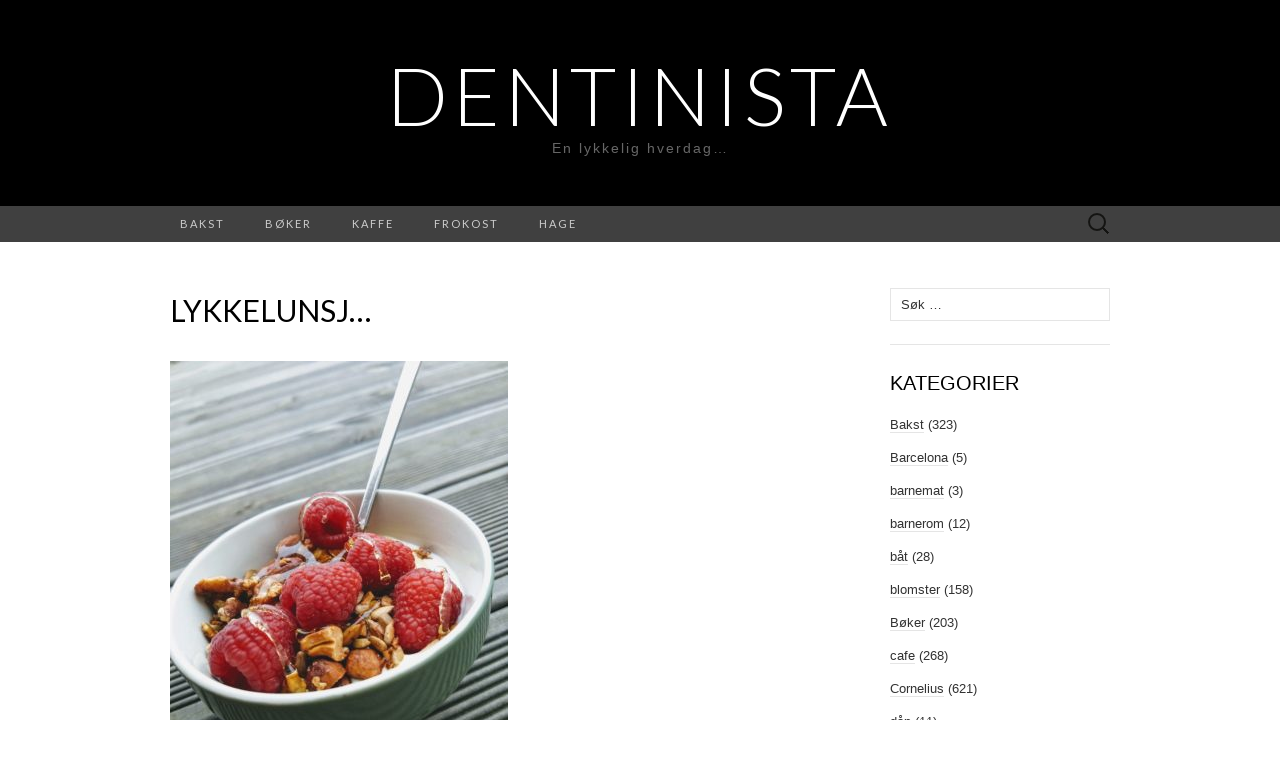

--- FILE ---
content_type: text/html; charset=UTF-8
request_url: https://www.dentinista.no/lykkelunsj-4/
body_size: 10830
content:
<!DOCTYPE html>
<html lang="nb-NO" prefix="og: http://ogp.me/ns# fb: http://ogp.me/ns/fb#">
<head>
	<meta charset="UTF-8">
	<meta name="viewport" content="width=device-width">
	<link rel="profile" href="http://gmpg.org/xfn/11">
	<link rel="pingback" href="https://www.dentinista.no/xmlrpc.php">
	<title>Lykkelunsj&#8230; &#8211; Dentinista</title>
<meta name='robots' content='max-image-preview:large' />
	<style>img:is([sizes="auto" i], [sizes^="auto," i]) { contain-intrinsic-size: 3000px 1500px }</style>
	<link rel='dns-prefetch' href='//www.googletagmanager.com' />
<link rel='dns-prefetch' href='//fonts.googleapis.com' />
<link rel="alternate" type="application/rss+xml" title="Dentinista &raquo; strøm" href="https://www.dentinista.no/feed/" />
<link rel="alternate" type="application/rss+xml" title="Dentinista &raquo; kommentarstrøm" href="https://www.dentinista.no/comments/feed/" />
<link rel="alternate" type="application/rss+xml" title="Dentinista &raquo; Lykkelunsj&#8230; kommentarstrøm" href="https://www.dentinista.no/lykkelunsj-4/feed/" />
<script type="text/javascript">
/* <![CDATA[ */
window._wpemojiSettings = {"baseUrl":"https:\/\/s.w.org\/images\/core\/emoji\/16.0.1\/72x72\/","ext":".png","svgUrl":"https:\/\/s.w.org\/images\/core\/emoji\/16.0.1\/svg\/","svgExt":".svg","source":{"concatemoji":"https:\/\/www.dentinista.no\/wp-includes\/js\/wp-emoji-release.min.js?ver=6.8.3"}};
/*! This file is auto-generated */
!function(s,n){var o,i,e;function c(e){try{var t={supportTests:e,timestamp:(new Date).valueOf()};sessionStorage.setItem(o,JSON.stringify(t))}catch(e){}}function p(e,t,n){e.clearRect(0,0,e.canvas.width,e.canvas.height),e.fillText(t,0,0);var t=new Uint32Array(e.getImageData(0,0,e.canvas.width,e.canvas.height).data),a=(e.clearRect(0,0,e.canvas.width,e.canvas.height),e.fillText(n,0,0),new Uint32Array(e.getImageData(0,0,e.canvas.width,e.canvas.height).data));return t.every(function(e,t){return e===a[t]})}function u(e,t){e.clearRect(0,0,e.canvas.width,e.canvas.height),e.fillText(t,0,0);for(var n=e.getImageData(16,16,1,1),a=0;a<n.data.length;a++)if(0!==n.data[a])return!1;return!0}function f(e,t,n,a){switch(t){case"flag":return n(e,"\ud83c\udff3\ufe0f\u200d\u26a7\ufe0f","\ud83c\udff3\ufe0f\u200b\u26a7\ufe0f")?!1:!n(e,"\ud83c\udde8\ud83c\uddf6","\ud83c\udde8\u200b\ud83c\uddf6")&&!n(e,"\ud83c\udff4\udb40\udc67\udb40\udc62\udb40\udc65\udb40\udc6e\udb40\udc67\udb40\udc7f","\ud83c\udff4\u200b\udb40\udc67\u200b\udb40\udc62\u200b\udb40\udc65\u200b\udb40\udc6e\u200b\udb40\udc67\u200b\udb40\udc7f");case"emoji":return!a(e,"\ud83e\udedf")}return!1}function g(e,t,n,a){var r="undefined"!=typeof WorkerGlobalScope&&self instanceof WorkerGlobalScope?new OffscreenCanvas(300,150):s.createElement("canvas"),o=r.getContext("2d",{willReadFrequently:!0}),i=(o.textBaseline="top",o.font="600 32px Arial",{});return e.forEach(function(e){i[e]=t(o,e,n,a)}),i}function t(e){var t=s.createElement("script");t.src=e,t.defer=!0,s.head.appendChild(t)}"undefined"!=typeof Promise&&(o="wpEmojiSettingsSupports",i=["flag","emoji"],n.supports={everything:!0,everythingExceptFlag:!0},e=new Promise(function(e){s.addEventListener("DOMContentLoaded",e,{once:!0})}),new Promise(function(t){var n=function(){try{var e=JSON.parse(sessionStorage.getItem(o));if("object"==typeof e&&"number"==typeof e.timestamp&&(new Date).valueOf()<e.timestamp+604800&&"object"==typeof e.supportTests)return e.supportTests}catch(e){}return null}();if(!n){if("undefined"!=typeof Worker&&"undefined"!=typeof OffscreenCanvas&&"undefined"!=typeof URL&&URL.createObjectURL&&"undefined"!=typeof Blob)try{var e="postMessage("+g.toString()+"("+[JSON.stringify(i),f.toString(),p.toString(),u.toString()].join(",")+"));",a=new Blob([e],{type:"text/javascript"}),r=new Worker(URL.createObjectURL(a),{name:"wpTestEmojiSupports"});return void(r.onmessage=function(e){c(n=e.data),r.terminate(),t(n)})}catch(e){}c(n=g(i,f,p,u))}t(n)}).then(function(e){for(var t in e)n.supports[t]=e[t],n.supports.everything=n.supports.everything&&n.supports[t],"flag"!==t&&(n.supports.everythingExceptFlag=n.supports.everythingExceptFlag&&n.supports[t]);n.supports.everythingExceptFlag=n.supports.everythingExceptFlag&&!n.supports.flag,n.DOMReady=!1,n.readyCallback=function(){n.DOMReady=!0}}).then(function(){return e}).then(function(){var e;n.supports.everything||(n.readyCallback(),(e=n.source||{}).concatemoji?t(e.concatemoji):e.wpemoji&&e.twemoji&&(t(e.twemoji),t(e.wpemoji)))}))}((window,document),window._wpemojiSettings);
/* ]]> */
</script>
<style id='wp-emoji-styles-inline-css' type='text/css'>

	img.wp-smiley, img.emoji {
		display: inline !important;
		border: none !important;
		box-shadow: none !important;
		height: 1em !important;
		width: 1em !important;
		margin: 0 0.07em !important;
		vertical-align: -0.1em !important;
		background: none !important;
		padding: 0 !important;
	}
</style>
<link rel='stylesheet' id='wp-block-library-css' href='https://www.dentinista.no/wp-includes/css/dist/block-library/style.min.css?ver=6.8.3' type='text/css' media='all' />
<style id='classic-theme-styles-inline-css' type='text/css'>
/*! This file is auto-generated */
.wp-block-button__link{color:#fff;background-color:#32373c;border-radius:9999px;box-shadow:none;text-decoration:none;padding:calc(.667em + 2px) calc(1.333em + 2px);font-size:1.125em}.wp-block-file__button{background:#32373c;color:#fff;text-decoration:none}
</style>
<style id='global-styles-inline-css' type='text/css'>
:root{--wp--preset--aspect-ratio--square: 1;--wp--preset--aspect-ratio--4-3: 4/3;--wp--preset--aspect-ratio--3-4: 3/4;--wp--preset--aspect-ratio--3-2: 3/2;--wp--preset--aspect-ratio--2-3: 2/3;--wp--preset--aspect-ratio--16-9: 16/9;--wp--preset--aspect-ratio--9-16: 9/16;--wp--preset--color--black: #000000;--wp--preset--color--cyan-bluish-gray: #abb8c3;--wp--preset--color--white: #ffffff;--wp--preset--color--pale-pink: #f78da7;--wp--preset--color--vivid-red: #cf2e2e;--wp--preset--color--luminous-vivid-orange: #ff6900;--wp--preset--color--luminous-vivid-amber: #fcb900;--wp--preset--color--light-green-cyan: #7bdcb5;--wp--preset--color--vivid-green-cyan: #00d084;--wp--preset--color--pale-cyan-blue: #8ed1fc;--wp--preset--color--vivid-cyan-blue: #0693e3;--wp--preset--color--vivid-purple: #9b51e0;--wp--preset--gradient--vivid-cyan-blue-to-vivid-purple: linear-gradient(135deg,rgba(6,147,227,1) 0%,rgb(155,81,224) 100%);--wp--preset--gradient--light-green-cyan-to-vivid-green-cyan: linear-gradient(135deg,rgb(122,220,180) 0%,rgb(0,208,130) 100%);--wp--preset--gradient--luminous-vivid-amber-to-luminous-vivid-orange: linear-gradient(135deg,rgba(252,185,0,1) 0%,rgba(255,105,0,1) 100%);--wp--preset--gradient--luminous-vivid-orange-to-vivid-red: linear-gradient(135deg,rgba(255,105,0,1) 0%,rgb(207,46,46) 100%);--wp--preset--gradient--very-light-gray-to-cyan-bluish-gray: linear-gradient(135deg,rgb(238,238,238) 0%,rgb(169,184,195) 100%);--wp--preset--gradient--cool-to-warm-spectrum: linear-gradient(135deg,rgb(74,234,220) 0%,rgb(151,120,209) 20%,rgb(207,42,186) 40%,rgb(238,44,130) 60%,rgb(251,105,98) 80%,rgb(254,248,76) 100%);--wp--preset--gradient--blush-light-purple: linear-gradient(135deg,rgb(255,206,236) 0%,rgb(152,150,240) 100%);--wp--preset--gradient--blush-bordeaux: linear-gradient(135deg,rgb(254,205,165) 0%,rgb(254,45,45) 50%,rgb(107,0,62) 100%);--wp--preset--gradient--luminous-dusk: linear-gradient(135deg,rgb(255,203,112) 0%,rgb(199,81,192) 50%,rgb(65,88,208) 100%);--wp--preset--gradient--pale-ocean: linear-gradient(135deg,rgb(255,245,203) 0%,rgb(182,227,212) 50%,rgb(51,167,181) 100%);--wp--preset--gradient--electric-grass: linear-gradient(135deg,rgb(202,248,128) 0%,rgb(113,206,126) 100%);--wp--preset--gradient--midnight: linear-gradient(135deg,rgb(2,3,129) 0%,rgb(40,116,252) 100%);--wp--preset--font-size--small: 13px;--wp--preset--font-size--medium: 20px;--wp--preset--font-size--large: 36px;--wp--preset--font-size--x-large: 42px;--wp--preset--spacing--20: 0.44rem;--wp--preset--spacing--30: 0.67rem;--wp--preset--spacing--40: 1rem;--wp--preset--spacing--50: 1.5rem;--wp--preset--spacing--60: 2.25rem;--wp--preset--spacing--70: 3.38rem;--wp--preset--spacing--80: 5.06rem;--wp--preset--shadow--natural: 6px 6px 9px rgba(0, 0, 0, 0.2);--wp--preset--shadow--deep: 12px 12px 50px rgba(0, 0, 0, 0.4);--wp--preset--shadow--sharp: 6px 6px 0px rgba(0, 0, 0, 0.2);--wp--preset--shadow--outlined: 6px 6px 0px -3px rgba(255, 255, 255, 1), 6px 6px rgba(0, 0, 0, 1);--wp--preset--shadow--crisp: 6px 6px 0px rgba(0, 0, 0, 1);}:where(.is-layout-flex){gap: 0.5em;}:where(.is-layout-grid){gap: 0.5em;}body .is-layout-flex{display: flex;}.is-layout-flex{flex-wrap: wrap;align-items: center;}.is-layout-flex > :is(*, div){margin: 0;}body .is-layout-grid{display: grid;}.is-layout-grid > :is(*, div){margin: 0;}:where(.wp-block-columns.is-layout-flex){gap: 2em;}:where(.wp-block-columns.is-layout-grid){gap: 2em;}:where(.wp-block-post-template.is-layout-flex){gap: 1.25em;}:where(.wp-block-post-template.is-layout-grid){gap: 1.25em;}.has-black-color{color: var(--wp--preset--color--black) !important;}.has-cyan-bluish-gray-color{color: var(--wp--preset--color--cyan-bluish-gray) !important;}.has-white-color{color: var(--wp--preset--color--white) !important;}.has-pale-pink-color{color: var(--wp--preset--color--pale-pink) !important;}.has-vivid-red-color{color: var(--wp--preset--color--vivid-red) !important;}.has-luminous-vivid-orange-color{color: var(--wp--preset--color--luminous-vivid-orange) !important;}.has-luminous-vivid-amber-color{color: var(--wp--preset--color--luminous-vivid-amber) !important;}.has-light-green-cyan-color{color: var(--wp--preset--color--light-green-cyan) !important;}.has-vivid-green-cyan-color{color: var(--wp--preset--color--vivid-green-cyan) !important;}.has-pale-cyan-blue-color{color: var(--wp--preset--color--pale-cyan-blue) !important;}.has-vivid-cyan-blue-color{color: var(--wp--preset--color--vivid-cyan-blue) !important;}.has-vivid-purple-color{color: var(--wp--preset--color--vivid-purple) !important;}.has-black-background-color{background-color: var(--wp--preset--color--black) !important;}.has-cyan-bluish-gray-background-color{background-color: var(--wp--preset--color--cyan-bluish-gray) !important;}.has-white-background-color{background-color: var(--wp--preset--color--white) !important;}.has-pale-pink-background-color{background-color: var(--wp--preset--color--pale-pink) !important;}.has-vivid-red-background-color{background-color: var(--wp--preset--color--vivid-red) !important;}.has-luminous-vivid-orange-background-color{background-color: var(--wp--preset--color--luminous-vivid-orange) !important;}.has-luminous-vivid-amber-background-color{background-color: var(--wp--preset--color--luminous-vivid-amber) !important;}.has-light-green-cyan-background-color{background-color: var(--wp--preset--color--light-green-cyan) !important;}.has-vivid-green-cyan-background-color{background-color: var(--wp--preset--color--vivid-green-cyan) !important;}.has-pale-cyan-blue-background-color{background-color: var(--wp--preset--color--pale-cyan-blue) !important;}.has-vivid-cyan-blue-background-color{background-color: var(--wp--preset--color--vivid-cyan-blue) !important;}.has-vivid-purple-background-color{background-color: var(--wp--preset--color--vivid-purple) !important;}.has-black-border-color{border-color: var(--wp--preset--color--black) !important;}.has-cyan-bluish-gray-border-color{border-color: var(--wp--preset--color--cyan-bluish-gray) !important;}.has-white-border-color{border-color: var(--wp--preset--color--white) !important;}.has-pale-pink-border-color{border-color: var(--wp--preset--color--pale-pink) !important;}.has-vivid-red-border-color{border-color: var(--wp--preset--color--vivid-red) !important;}.has-luminous-vivid-orange-border-color{border-color: var(--wp--preset--color--luminous-vivid-orange) !important;}.has-luminous-vivid-amber-border-color{border-color: var(--wp--preset--color--luminous-vivid-amber) !important;}.has-light-green-cyan-border-color{border-color: var(--wp--preset--color--light-green-cyan) !important;}.has-vivid-green-cyan-border-color{border-color: var(--wp--preset--color--vivid-green-cyan) !important;}.has-pale-cyan-blue-border-color{border-color: var(--wp--preset--color--pale-cyan-blue) !important;}.has-vivid-cyan-blue-border-color{border-color: var(--wp--preset--color--vivid-cyan-blue) !important;}.has-vivid-purple-border-color{border-color: var(--wp--preset--color--vivid-purple) !important;}.has-vivid-cyan-blue-to-vivid-purple-gradient-background{background: var(--wp--preset--gradient--vivid-cyan-blue-to-vivid-purple) !important;}.has-light-green-cyan-to-vivid-green-cyan-gradient-background{background: var(--wp--preset--gradient--light-green-cyan-to-vivid-green-cyan) !important;}.has-luminous-vivid-amber-to-luminous-vivid-orange-gradient-background{background: var(--wp--preset--gradient--luminous-vivid-amber-to-luminous-vivid-orange) !important;}.has-luminous-vivid-orange-to-vivid-red-gradient-background{background: var(--wp--preset--gradient--luminous-vivid-orange-to-vivid-red) !important;}.has-very-light-gray-to-cyan-bluish-gray-gradient-background{background: var(--wp--preset--gradient--very-light-gray-to-cyan-bluish-gray) !important;}.has-cool-to-warm-spectrum-gradient-background{background: var(--wp--preset--gradient--cool-to-warm-spectrum) !important;}.has-blush-light-purple-gradient-background{background: var(--wp--preset--gradient--blush-light-purple) !important;}.has-blush-bordeaux-gradient-background{background: var(--wp--preset--gradient--blush-bordeaux) !important;}.has-luminous-dusk-gradient-background{background: var(--wp--preset--gradient--luminous-dusk) !important;}.has-pale-ocean-gradient-background{background: var(--wp--preset--gradient--pale-ocean) !important;}.has-electric-grass-gradient-background{background: var(--wp--preset--gradient--electric-grass) !important;}.has-midnight-gradient-background{background: var(--wp--preset--gradient--midnight) !important;}.has-small-font-size{font-size: var(--wp--preset--font-size--small) !important;}.has-medium-font-size{font-size: var(--wp--preset--font-size--medium) !important;}.has-large-font-size{font-size: var(--wp--preset--font-size--large) !important;}.has-x-large-font-size{font-size: var(--wp--preset--font-size--x-large) !important;}
:where(.wp-block-post-template.is-layout-flex){gap: 1.25em;}:where(.wp-block-post-template.is-layout-grid){gap: 1.25em;}
:where(.wp-block-columns.is-layout-flex){gap: 2em;}:where(.wp-block-columns.is-layout-grid){gap: 2em;}
:root :where(.wp-block-pullquote){font-size: 1.5em;line-height: 1.6;}
</style>
<link rel='stylesheet' id='suits-fonts-css' href='//fonts.googleapis.com/css?family=Lato%3A300%2C400&#038;subset=latin%2Clatin-ext' type='text/css' media='all' />
<link rel='stylesheet' id='suits-style-css' href='https://usercontent.one/wp/www.dentinista.no/wp-content/themes/suits/style.css?ver=2020-09-16' type='text/css' media='all' />
<script type="text/javascript" src="https://www.dentinista.no/wp-includes/js/jquery/jquery.min.js?ver=3.7.1" id="jquery-core-js"></script>
<script type="text/javascript" src="https://www.dentinista.no/wp-includes/js/jquery/jquery-migrate.min.js?ver=3.4.1" id="jquery-migrate-js"></script>

<!-- Google tag (gtag.js) snippet added by Site Kit -->

<!-- Google Analytics snippet added by Site Kit -->
<script type="text/javascript" src="https://www.googletagmanager.com/gtag/js?id=GT-TWR9B2C" id="google_gtagjs-js" async></script>
<script type="text/javascript" id="google_gtagjs-js-after">
/* <![CDATA[ */
window.dataLayer = window.dataLayer || [];function gtag(){dataLayer.push(arguments);}
gtag("set","linker",{"domains":["www.dentinista.no"]});
gtag("js", new Date());
gtag("set", "developer_id.dZTNiMT", true);
gtag("config", "GT-TWR9B2C");
/* ]]> */
</script>

<!-- End Google tag (gtag.js) snippet added by Site Kit -->
<link rel="https://api.w.org/" href="https://www.dentinista.no/wp-json/" /><link rel="alternate" title="JSON" type="application/json" href="https://www.dentinista.no/wp-json/wp/v2/posts/13982" /><link rel="EditURI" type="application/rsd+xml" title="RSD" href="https://www.dentinista.no/xmlrpc.php?rsd" />
<meta name="generator" content="WordPress 6.8.3" />
<link rel="canonical" href="https://www.dentinista.no/lykkelunsj-4/" />
<link rel='shortlink' href='https://www.dentinista.no/?p=13982' />
<link rel="alternate" title="oEmbed (JSON)" type="application/json+oembed" href="https://www.dentinista.no/wp-json/oembed/1.0/embed?url=https%3A%2F%2Fwww.dentinista.no%2Flykkelunsj-4%2F" />
<link rel="alternate" title="oEmbed (XML)" type="text/xml+oembed" href="https://www.dentinista.no/wp-json/oembed/1.0/embed?url=https%3A%2F%2Fwww.dentinista.no%2Flykkelunsj-4%2F&#038;format=xml" />
<meta name="generator" content="Site Kit by Google 1.124.0" /><link rel="icon" href="https://usercontent.one/wp/www.dentinista.no/wp-content/uploads/2019/05/cropped-kissclipart-blue-cupcake-icon-clipart-cupcake-frosting-icing-96b27b04c3e5bece-32x32.png" sizes="32x32" />
<link rel="icon" href="https://usercontent.one/wp/www.dentinista.no/wp-content/uploads/2019/05/cropped-kissclipart-blue-cupcake-icon-clipart-cupcake-frosting-icing-96b27b04c3e5bece-192x192.png" sizes="192x192" />
<link rel="apple-touch-icon" href="https://usercontent.one/wp/www.dentinista.no/wp-content/uploads/2019/05/cropped-kissclipart-blue-cupcake-icon-clipart-cupcake-frosting-icing-96b27b04c3e5bece-180x180.png" />
<meta name="msapplication-TileImage" content="https://usercontent.one/wp/www.dentinista.no/wp-content/uploads/2019/05/cropped-kissclipart-blue-cupcake-icon-clipart-cupcake-frosting-icing-96b27b04c3e5bece-270x270.png" />

<!-- START - Open Graph and Twitter Card Tags 3.3.3 -->
 <!-- Facebook Open Graph -->
  <meta property="og:locale" content="nb_NO"/>
  <meta property="og:site_name" content="Dentinista"/>
  <meta property="og:title" content="Lykkelunsj..."/>
  <meta property="og:url" content="https://www.dentinista.no/lykkelunsj-4/"/>
  <meta property="og:type" content="article"/>
  <meta property="og:description" content="...yoghurt naturell og
hjemmelaget granola..."/>
  <meta property="og:image" content="http://www.dentinista.no/wp-content/uploads/2019/01/IMG_20190123_142250921-338x450.jpg"/>
  <meta property="og:image:url" content="http://www.dentinista.no/wp-content/uploads/2019/01/IMG_20190123_142250921-338x450.jpg"/>
  <meta property="og:image:width" content="338"/>
  <meta property="og:image:height" content="450"/>
  <meta property="article:published_time" content="2019-01-29T13:21:49+01:00"/>
  <meta property="article:modified_time" content="2019-01-29T13:22:24+01:00" />
  <meta property="og:updated_time" content="2019-01-29T13:22:24+01:00" />
  <meta property="article:section" content="lunsj"/>
  <meta property="article:publisher" content="https://www.facebook.com/dentinista/"/>
 <!-- Google+ / Schema.org -->
  <meta itemprop="name" content="Lykkelunsj..."/>
  <meta itemprop="headline" content="Lykkelunsj..."/>
  <meta itemprop="description" content="...yoghurt naturell og
hjemmelaget granola..."/>
  <meta itemprop="image" content="http://www.dentinista.no/wp-content/uploads/2019/01/IMG_20190123_142250921-338x450.jpg"/>
  <meta itemprop="datePublished" content="2019-01-29"/>
  <meta itemprop="dateModified" content="2019-01-29T13:22:24+01:00" />
  <meta itemprop="author" content="Dentinista"/>
  <!--<meta itemprop="publisher" content="Dentinista"/>--> <!-- To solve: The attribute publisher.itemtype has an invalid value -->
 <!-- Twitter Cards -->
  <meta name="twitter:title" content="Lykkelunsj..."/>
  <meta name="twitter:url" content="https://www.dentinista.no/lykkelunsj-4/"/>
  <meta name="twitter:description" content="...yoghurt naturell og
hjemmelaget granola..."/>
  <meta name="twitter:image" content="http://www.dentinista.no/wp-content/uploads/2019/01/IMG_20190123_142250921-338x450.jpg"/>
  <meta name="twitter:card" content="summary_large_image"/>
 <!-- SEO -->
 <!-- Misc. tags -->
 <!-- is_singular -->
<!-- END - Open Graph and Twitter Card Tags 3.3.3 -->
	
</head>

<body class="wp-singular post-template-default single single-post postid-13982 single-format-standard wp-theme-suits two-footer-sidebars">
		<div id="page" class="hfeed site">
		<header id="masthead" class="site-header" role="banner">
							<div class="logo-container">
																		<p class="site-title"><a href="https://www.dentinista.no/" title="Dentinista" rel="home">Dentinista</a></p>
										<p class="site-description">En lykkelig hverdag&#8230;</p>
								</div>
						
			<div id="navbar" class="navbar">
				<nav id="site-navigation" class="navigation main-navigation" role="navigation">
					<h4 class="menu-toggle">Meny</h4>
					<div class="menu-populaere-kategorier-container"><ul id="menu-populaere-kategorier" class="nav-menu"><li id="menu-item-1735" class="menu-item menu-item-type-taxonomy menu-item-object-category menu-item-1735"><a href="https://www.dentinista.no/category/bakst/" title="Bloginnlegg om baking">Bakst</a></li>
<li id="menu-item-1736" class="menu-item menu-item-type-taxonomy menu-item-object-category menu-item-1736"><a href="https://www.dentinista.no/category/boker/" title="Bloginnlegg om bøker jeg leser.">Bøker</a></li>
<li id="menu-item-14399" class="menu-item menu-item-type-taxonomy menu-item-object-category menu-item-14399"><a href="https://www.dentinista.no/category/kaffe/">kaffe</a></li>
<li id="menu-item-14400" class="menu-item menu-item-type-taxonomy menu-item-object-category menu-item-14400"><a href="https://www.dentinista.no/category/frokost/">frokost</a></li>
<li id="menu-item-14402" class="menu-item menu-item-type-taxonomy menu-item-object-category menu-item-14402"><a href="https://www.dentinista.no/category/hage/">hage</a></li>
</ul></div>					<form role="search" method="get" class="search-form" action="https://www.dentinista.no/">
				<label>
					<span class="screen-reader-text">Søk etter:</span>
					<input type="search" class="search-field" placeholder="Søk &hellip;" value="" name="s" />
				</label>
				<input type="submit" class="search-submit" value="Søk" />
			</form>				</nav><!-- #site-navigation -->
			</div><!-- #navbar -->
		</header><!-- #masthead -->

		<div id="main" class="site-main">

	<div id="primary" class="content-area">
		<div id="content" class="site-content" role="main">

						
				
<article id="post-13982" class="post-13982 post type-post status-publish format-standard hentry category-lunsj">
	<header class="entry-header">
		
				<h1 class="entry-title">Lykkelunsj&#8230;</h1>
			</header><!-- .entry-header -->

		<div class="entry-content">
		<p><a href="http://www.dentinista.no/wp-content/uploads/2019/01/IMG_20190123_142250921.jpg"><img fetchpriority="high" decoding="async" src="http://www.dentinista.no/wp-content/uploads/2019/01/IMG_20190123_142250921-338x450.jpg" alt="" width="338" height="450" class="alignnone size-medium wp-image-13983" srcset="https://usercontent.one/wp/www.dentinista.no/wp-content/uploads/2019/01/IMG_20190123_142250921-338x450.jpg 338w, https://usercontent.one/wp/www.dentinista.no/wp-content/uploads/2019/01/IMG_20190123_142250921-768x1024.jpg 768w, https://usercontent.one/wp/www.dentinista.no/wp-content/uploads/2019/01/IMG_20190123_142250921-225x300.jpg 225w" sizes="(max-width: 338px) 100vw, 338px" /></a></p>
<p>&#8230;yoghurt naturell og<br />
hjemmelaget granola&#8230;</p>
			</div><!-- .entry-content -->
	
	<footer class="entry-meta">
		Publisert i <a href="https://www.dentinista.no/category/lunsj/" rel="category tag">lunsj</a><span class="on-date"> den <a href="https://www.dentinista.no/lykkelunsj-4/" title="13:21" rel="bookmark"><time class="entry-date" datetime="2019-01-29T13:21:49+01:00">januar 29, 2019</time></a></span><span class="by-author"> av <span class="author vcard"><a class="url fn n" href="https://www.dentinista.no/author/admin/" title="Vis alle innlegg av Dentinista" rel="author">Dentinista</a></span></span>.					<a href="https://www.dentinista.no/lykkelunsj-4/#respond"><span class="leave-reply">Legg igjen en kommentar</span></a>					</footer><!-- .entry-meta -->
</article><!-- #post -->
					<nav class="navigation post-navigation" role="navigation">
		<div class="nav-links">

			<a href="https://www.dentinista.no/se-han-spiller-volleyball/" rel="prev"><span class="meta-nav">&larr;</span> Se han spiller volleyball&#8230;</a>			<a href="https://www.dentinista.no/starter-lordagen-her-da/" rel="next">Starter lørdagen her, da&#8230; <span class="meta-nav">&rarr;</span></a>
		</div><!-- .nav-links -->
	</nav><!-- .navigation -->
					
<div id="comments" class="comments-area">

	
		<div id="respond" class="comment-respond">
		<h3 id="reply-title" class="comment-reply-title">Legg igjen en kommentar <small><a rel="nofollow" id="cancel-comment-reply-link" href="/lykkelunsj-4/#respond" style="display:none;">Avbryt svar</a></small></h3><form action="https://www.dentinista.no/wp-comments-post.php" method="post" id="commentform" class="comment-form"><p class="comment-notes"><span id="email-notes">Din e-postadresse vil ikke bli publisert.</span> <span class="required-field-message">Obligatoriske felt er merket med <span class="required">*</span></span></p><p class="comment-form-comment"><label for="comment">Kommentar <span class="required">*</span></label> <textarea id="comment" name="comment" cols="45" rows="8" maxlength="65525" required></textarea></p><p class="comment-form-author"><label for="author">Navn</label> <input id="author" name="author" type="text" value="" size="30" maxlength="245" autocomplete="name" /></p>
<p class="comment-form-email"><label for="email">E-post</label> <input id="email" name="email" type="email" value="" size="30" maxlength="100" aria-describedby="email-notes" autocomplete="email" /></p>
<p class="comment-form-url"><label for="url">Nettsted</label> <input id="url" name="url" type="url" value="" size="30" maxlength="200" autocomplete="url" /></p>
<p class="comment-form-cookies-consent"><input id="wp-comment-cookies-consent" name="wp-comment-cookies-consent" type="checkbox" value="yes" /> <label for="wp-comment-cookies-consent">Lagre mitt navn, e-post og nettside i denne nettleseren for neste gang jeg kommenterer.</label></p>
<p class="form-submit"><input name="submit" type="submit" id="submit" class="submit" value="Publiser kommentar" /> <input type='hidden' name='comment_post_ID' value='13982' id='comment_post_ID' />
<input type='hidden' name='comment_parent' id='comment_parent' value='0' />
</p><p style="display: none;"><input type="hidden" id="akismet_comment_nonce" name="akismet_comment_nonce" value="f660cbb96b" /></p><p style="display: none !important;" class="akismet-fields-container" data-prefix="ak_"><label>&#916;<textarea name="ak_hp_textarea" cols="45" rows="8" maxlength="100"></textarea></label><input type="hidden" id="ak_js_1" name="ak_js" value="170"/><script>document.getElementById( "ak_js_1" ).setAttribute( "value", ( new Date() ).getTime() );</script></p></form>	</div><!-- #respond -->
	<p class="akismet_comment_form_privacy_notice">This site uses Akismet to reduce spam. <a href="https://akismet.com/privacy/" target="_blank" rel="nofollow noopener">Learn how your comment data is processed</a>.</p>
</div><!-- #comments -->
			
		</div><!-- #content -->
	</div><!-- #primary -->

	<div id="secondary" class="sidebar-container" role="complementary">
		<div class="widget-area">
			<aside id="search-4" class="widget widget_search"><form role="search" method="get" class="search-form" action="https://www.dentinista.no/">
				<label>
					<span class="screen-reader-text">Søk etter:</span>
					<input type="search" class="search-field" placeholder="Søk &hellip;" value="" name="s" />
				</label>
				<input type="submit" class="search-submit" value="Søk" />
			</form></aside><aside id="categories-3" class="widget widget_categories"><h4 class="widget-title">Kategorier</h4>
			<ul>
					<li class="cat-item cat-item-24"><a href="https://www.dentinista.no/category/bakst/">Bakst</a> (323)
</li>
	<li class="cat-item cat-item-78"><a href="https://www.dentinista.no/category/barcelona/">Barcelona</a> (5)
</li>
	<li class="cat-item cat-item-35"><a href="https://www.dentinista.no/category/barnemat/">barnemat</a> (3)
</li>
	<li class="cat-item cat-item-43"><a href="https://www.dentinista.no/category/barnerom/">barnerom</a> (12)
</li>
	<li class="cat-item cat-item-32"><a href="https://www.dentinista.no/category/bat/">båt</a> (28)
</li>
	<li class="cat-item cat-item-34"><a href="https://www.dentinista.no/category/blomster/">blomster</a> (158)
</li>
	<li class="cat-item cat-item-11"><a href="https://www.dentinista.no/category/boker/">Bøker</a> (203)
</li>
	<li class="cat-item cat-item-15"><a href="https://www.dentinista.no/category/cafe/">cafe</a> (268)
</li>
	<li class="cat-item cat-item-9"><a href="https://www.dentinista.no/category/cornelius/">Cornelius</a> (621)
</li>
	<li class="cat-item cat-item-39"><a href="https://www.dentinista.no/category/dap/">dåp</a> (11)
</li>
	<li class="cat-item cat-item-4"><a href="https://www.dentinista.no/category/dentinista/">Dentinista</a> (474)
</li>
	<li class="cat-item cat-item-12"><a href="https://www.dentinista.no/category/desserter/">desserter</a> (143)
</li>
	<li class="cat-item cat-item-52"><a href="https://www.dentinista.no/category/elviria/">Elviria</a> (28)
</li>
	<li class="cat-item cat-item-26"><a href="https://www.dentinista.no/category/ferie/">ferie</a> (318)
</li>
	<li class="cat-item cat-item-30"><a href="https://www.dentinista.no/category/fest/">fest</a> (265)
</li>
	<li class="cat-item cat-item-60"><a href="https://www.dentinista.no/category/film/">film</a> (9)
</li>
	<li class="cat-item cat-item-67"><a href="https://www.dentinista.no/category/fjellet/">fjellet</a> (75)
</li>
	<li class="cat-item cat-item-20"><a href="https://www.dentinista.no/category/fjoloy/">Fjøløy</a> (98)
</li>
	<li class="cat-item cat-item-59"><a href="https://www.dentinista.no/category/frokost/">frokost</a> (337)
</li>
	<li class="cat-item cat-item-40"><a href="https://www.dentinista.no/category/gaver/">gaver</a> (114)
</li>
	<li class="cat-item cat-item-27"><a href="https://www.dentinista.no/category/gullene/">gullene</a> (640)
</li>
	<li class="cat-item cat-item-72"><a href="https://www.dentinista.no/category/hacienda-acedia/">Hacienda Acedia</a> (10)
</li>
	<li class="cat-item cat-item-3"><a href="https://www.dentinista.no/category/hage/">hage</a> (215)
</li>
	<li class="cat-item cat-item-77"><a href="https://www.dentinista.no/category/hamster/">Hamster</a> (2)
</li>
	<li class="cat-item cat-item-51"><a href="https://www.dentinista.no/category/handarbeid/">håndarbeid</a> (10)
</li>
	<li class="cat-item cat-item-70"><a href="https://www.dentinista.no/category/hjem/">Hjem</a> (46)
</li>
	<li class="cat-item cat-item-5"><a href="https://www.dentinista.no/category/interior/">interiør</a> (278)
</li>
	<li class="cat-item cat-item-57"><a href="https://www.dentinista.no/category/jubileum/">jubileum</a> (5)
</li>
	<li class="cat-item cat-item-42"><a href="https://www.dentinista.no/category/jul/">jul</a> (686)
</li>
	<li class="cat-item cat-item-29"><a href="https://www.dentinista.no/category/kaffe/">kaffe</a> (586)
</li>
	<li class="cat-item cat-item-25"><a href="https://www.dentinista.no/category/kaker/">kaker</a> (210)
</li>
	<li class="cat-item cat-item-10"><a href="https://www.dentinista.no/category/konfekt/">konfekt</a> (90)
</li>
	<li class="cat-item cat-item-75"><a href="https://www.dentinista.no/category/konfirmasjon/">konfirmasjon</a> (9)
</li>
	<li class="cat-item cat-item-47"><a href="https://www.dentinista.no/category/kobenhavn/">København</a> (48)
</li>
	<li class="cat-item cat-item-79"><a href="https://www.dentinista.no/category/kroatia/">Kroatia</a> (20)
</li>
	<li class="cat-item cat-item-64"><a href="https://www.dentinista.no/category/la-perla/">La Perla</a> (227)
</li>
	<li class="cat-item cat-item-58"><a href="https://www.dentinista.no/category/london/">London</a> (22)
</li>
	<li class="cat-item cat-item-62"><a href="https://www.dentinista.no/category/lunsj/">lunsj</a> (234)
</li>
	<li class="cat-item cat-item-7"><a href="https://www.dentinista.no/category/lykke-er/">lykke er&#8230;</a> (297)
</li>
	<li class="cat-item cat-item-48"><a href="https://www.dentinista.no/category/mallorca/">Mallorca</a> (43)
</li>
	<li class="cat-item cat-item-6"><a href="https://www.dentinista.no/category/media/">media</a> (32)
</li>
	<li class="cat-item cat-item-21"><a href="https://www.dentinista.no/category/middag/">middag</a> (384)
</li>
	<li class="cat-item cat-item-22"><a href="https://www.dentinista.no/category/muffins/">muffins</a> (68)
</li>
	<li class="cat-item cat-item-76"><a href="https://www.dentinista.no/category/natur/">natur</a> (196)
</li>
	<li class="cat-item cat-item-66"><a href="https://www.dentinista.no/category/netflix/">Netflix</a> (7)
</li>
	<li class="cat-item cat-item-65"><a href="https://www.dentinista.no/category/new-york/">New York</a> (13)
</li>
	<li class="cat-item cat-item-44"><a href="https://www.dentinista.no/category/nodhjelp/">nødhjelp</a> (1)
</li>
	<li class="cat-item cat-item-56"><a href="https://www.dentinista.no/category/outfit/">outfit</a> (3)
</li>
	<li class="cat-item cat-item-37"><a href="https://www.dentinista.no/category/onskelisten/">Ønskelisten</a> (23)
</li>
	<li class="cat-item cat-item-36"><a href="https://www.dentinista.no/category/paske/">påske</a> (235)
</li>
	<li class="cat-item cat-item-50"><a href="https://www.dentinista.no/category/pasta/">pasta</a> (10)
</li>
	<li class="cat-item cat-item-46"><a href="https://www.dentinista.no/category/portugal/">portugal</a> (10)
</li>
	<li class="cat-item cat-item-8"><a href="https://www.dentinista.no/category/prinsen/">prinsen</a> (137)
</li>
	<li class="cat-item cat-item-14"><a href="https://www.dentinista.no/category/prinsessen/">prinsessen</a> (182)
</li>
	<li class="cat-item cat-item-28"><a href="https://www.dentinista.no/category/puerto-banus/">Puerto Banus</a> (42)
</li>
	<li class="cat-item cat-item-49"><a href="https://www.dentinista.no/category/reise/">reise</a> (45)
</li>
	<li class="cat-item cat-item-23"><a href="https://www.dentinista.no/category/salater/">salater</a> (85)
</li>
	<li class="cat-item cat-item-18"><a href="https://www.dentinista.no/category/shopping/">shopping</a> (148)
</li>
	<li class="cat-item cat-item-16"><a href="https://www.dentinista.no/category/sma-fristelser/">små fristelser</a> (128)
</li>
	<li class="cat-item cat-item-13"><a href="https://www.dentinista.no/category/smakaker/">småkaker</a> (73)
</li>
	<li class="cat-item cat-item-19"><a href="https://www.dentinista.no/category/sote-fristelser/">søte fristelser</a> (115)
</li>
	<li class="cat-item cat-item-53"><a href="https://www.dentinista.no/category/storby/">storby</a> (41)
</li>
	<li class="cat-item cat-item-68"><a href="https://www.dentinista.no/category/sunne-fristelser/">Sunne fristelser</a> (237)
</li>
	<li class="cat-item cat-item-41"><a href="https://www.dentinista.no/category/suppe/">suppe</a> (25)
</li>
	<li class="cat-item cat-item-74"><a href="https://www.dentinista.no/category/teater/">teater</a> (6)
</li>
	<li class="cat-item cat-item-45"><a href="https://www.dentinista.no/category/terror/">terror</a> (8)
</li>
	<li class="cat-item cat-item-33"><a href="https://www.dentinista.no/category/tilbehor/">tilbehør</a> (42)
</li>
	<li class="cat-item cat-item-17"><a href="https://www.dentinista.no/category/tips/">tips</a> (125)
</li>
	<li class="cat-item cat-item-31"><a href="https://www.dentinista.no/category/trening/">Trening</a> (165)
</li>
	<li class="cat-item cat-item-1"><a href="https://www.dentinista.no/category/uncategorized/">Uncategorized</a> (718)
</li>
	<li class="cat-item cat-item-73"><a href="https://www.dentinista.no/category/undulat/">Undulat</a> (40)
</li>
	<li class="cat-item cat-item-69"><a href="https://www.dentinista.no/category/velvaere/">Velvære</a> (8)
</li>
	<li class="cat-item cat-item-38"><a href="https://www.dentinista.no/category/vinterferie/">vinterferie</a> (103)
</li>
			</ul>

			</aside>		</div><!-- .widget-area -->
	</div><!-- #secondary -->

		</div><!-- #main -->
		<footer id="colophon" class="site-footer" role="contentinfo">
			<div id="tertiary" class="sidebar-container" role="complementary">
	<div class="sidebar-inner">
				<div class="widget-area">
			<aside id="archives-7" class="widget widget_archive"><h4 class="widget-title">Arkiv</h4>
			<ul>
					<li><a href='https://www.dentinista.no/2026/01/'>januar 2026</a></li>
	<li><a href='https://www.dentinista.no/2025/12/'>desember 2025</a></li>
	<li><a href='https://www.dentinista.no/2025/11/'>november 2025</a></li>
	<li><a href='https://www.dentinista.no/2025/10/'>oktober 2025</a></li>
	<li><a href='https://www.dentinista.no/2025/09/'>september 2025</a></li>
	<li><a href='https://www.dentinista.no/2025/08/'>august 2025</a></li>
	<li><a href='https://www.dentinista.no/2025/07/'>juli 2025</a></li>
	<li><a href='https://www.dentinista.no/2025/06/'>juni 2025</a></li>
	<li><a href='https://www.dentinista.no/2025/05/'>mai 2025</a></li>
	<li><a href='https://www.dentinista.no/2025/04/'>april 2025</a></li>
	<li><a href='https://www.dentinista.no/2025/03/'>mars 2025</a></li>
	<li><a href='https://www.dentinista.no/2025/02/'>februar 2025</a></li>
	<li><a href='https://www.dentinista.no/2025/01/'>januar 2025</a></li>
	<li><a href='https://www.dentinista.no/2024/12/'>desember 2024</a></li>
	<li><a href='https://www.dentinista.no/2024/11/'>november 2024</a></li>
	<li><a href='https://www.dentinista.no/2024/10/'>oktober 2024</a></li>
	<li><a href='https://www.dentinista.no/2024/09/'>september 2024</a></li>
	<li><a href='https://www.dentinista.no/2024/08/'>august 2024</a></li>
	<li><a href='https://www.dentinista.no/2024/07/'>juli 2024</a></li>
	<li><a href='https://www.dentinista.no/2024/06/'>juni 2024</a></li>
	<li><a href='https://www.dentinista.no/2024/05/'>mai 2024</a></li>
	<li><a href='https://www.dentinista.no/2024/04/'>april 2024</a></li>
	<li><a href='https://www.dentinista.no/2024/03/'>mars 2024</a></li>
	<li><a href='https://www.dentinista.no/2024/02/'>februar 2024</a></li>
	<li><a href='https://www.dentinista.no/2024/01/'>januar 2024</a></li>
	<li><a href='https://www.dentinista.no/2023/12/'>desember 2023</a></li>
	<li><a href='https://www.dentinista.no/2023/11/'>november 2023</a></li>
	<li><a href='https://www.dentinista.no/2023/10/'>oktober 2023</a></li>
	<li><a href='https://www.dentinista.no/2023/09/'>september 2023</a></li>
	<li><a href='https://www.dentinista.no/2023/08/'>august 2023</a></li>
	<li><a href='https://www.dentinista.no/2023/07/'>juli 2023</a></li>
	<li><a href='https://www.dentinista.no/2023/06/'>juni 2023</a></li>
	<li><a href='https://www.dentinista.no/2023/05/'>mai 2023</a></li>
	<li><a href='https://www.dentinista.no/2023/04/'>april 2023</a></li>
	<li><a href='https://www.dentinista.no/2023/03/'>mars 2023</a></li>
	<li><a href='https://www.dentinista.no/2023/02/'>februar 2023</a></li>
	<li><a href='https://www.dentinista.no/2023/01/'>januar 2023</a></li>
	<li><a href='https://www.dentinista.no/2022/12/'>desember 2022</a></li>
	<li><a href='https://www.dentinista.no/2022/11/'>november 2022</a></li>
	<li><a href='https://www.dentinista.no/2022/10/'>oktober 2022</a></li>
	<li><a href='https://www.dentinista.no/2022/09/'>september 2022</a></li>
	<li><a href='https://www.dentinista.no/2022/08/'>august 2022</a></li>
	<li><a href='https://www.dentinista.no/2022/07/'>juli 2022</a></li>
	<li><a href='https://www.dentinista.no/2022/06/'>juni 2022</a></li>
	<li><a href='https://www.dentinista.no/2022/05/'>mai 2022</a></li>
	<li><a href='https://www.dentinista.no/2022/04/'>april 2022</a></li>
	<li><a href='https://www.dentinista.no/2022/03/'>mars 2022</a></li>
	<li><a href='https://www.dentinista.no/2022/02/'>februar 2022</a></li>
	<li><a href='https://www.dentinista.no/2022/01/'>januar 2022</a></li>
	<li><a href='https://www.dentinista.no/2021/12/'>desember 2021</a></li>
	<li><a href='https://www.dentinista.no/2021/11/'>november 2021</a></li>
	<li><a href='https://www.dentinista.no/2021/10/'>oktober 2021</a></li>
	<li><a href='https://www.dentinista.no/2021/09/'>september 2021</a></li>
	<li><a href='https://www.dentinista.no/2021/08/'>august 2021</a></li>
	<li><a href='https://www.dentinista.no/2021/07/'>juli 2021</a></li>
	<li><a href='https://www.dentinista.no/2021/06/'>juni 2021</a></li>
	<li><a href='https://www.dentinista.no/2021/05/'>mai 2021</a></li>
	<li><a href='https://www.dentinista.no/2021/04/'>april 2021</a></li>
	<li><a href='https://www.dentinista.no/2021/03/'>mars 2021</a></li>
	<li><a href='https://www.dentinista.no/2021/02/'>februar 2021</a></li>
	<li><a href='https://www.dentinista.no/2021/01/'>januar 2021</a></li>
	<li><a href='https://www.dentinista.no/2020/12/'>desember 2020</a></li>
	<li><a href='https://www.dentinista.no/2020/11/'>november 2020</a></li>
	<li><a href='https://www.dentinista.no/2020/10/'>oktober 2020</a></li>
	<li><a href='https://www.dentinista.no/2020/09/'>september 2020</a></li>
	<li><a href='https://www.dentinista.no/2020/08/'>august 2020</a></li>
	<li><a href='https://www.dentinista.no/2020/07/'>juli 2020</a></li>
	<li><a href='https://www.dentinista.no/2020/06/'>juni 2020</a></li>
	<li><a href='https://www.dentinista.no/2020/05/'>mai 2020</a></li>
	<li><a href='https://www.dentinista.no/2020/04/'>april 2020</a></li>
	<li><a href='https://www.dentinista.no/2020/03/'>mars 2020</a></li>
	<li><a href='https://www.dentinista.no/2020/02/'>februar 2020</a></li>
	<li><a href='https://www.dentinista.no/2020/01/'>januar 2020</a></li>
	<li><a href='https://www.dentinista.no/2019/12/'>desember 2019</a></li>
	<li><a href='https://www.dentinista.no/2019/11/'>november 2019</a></li>
	<li><a href='https://www.dentinista.no/2019/10/'>oktober 2019</a></li>
	<li><a href='https://www.dentinista.no/2019/09/'>september 2019</a></li>
	<li><a href='https://www.dentinista.no/2019/08/'>august 2019</a></li>
	<li><a href='https://www.dentinista.no/2019/07/'>juli 2019</a></li>
	<li><a href='https://www.dentinista.no/2019/06/'>juni 2019</a></li>
	<li><a href='https://www.dentinista.no/2019/05/'>mai 2019</a></li>
	<li><a href='https://www.dentinista.no/2019/04/'>april 2019</a></li>
	<li><a href='https://www.dentinista.no/2019/03/'>mars 2019</a></li>
	<li><a href='https://www.dentinista.no/2019/02/'>februar 2019</a></li>
	<li><a href='https://www.dentinista.no/2019/01/'>januar 2019</a></li>
	<li><a href='https://www.dentinista.no/2018/12/'>desember 2018</a></li>
	<li><a href='https://www.dentinista.no/2018/11/'>november 2018</a></li>
	<li><a href='https://www.dentinista.no/2018/10/'>oktober 2018</a></li>
	<li><a href='https://www.dentinista.no/2018/09/'>september 2018</a></li>
	<li><a href='https://www.dentinista.no/2018/08/'>august 2018</a></li>
	<li><a href='https://www.dentinista.no/2018/07/'>juli 2018</a></li>
	<li><a href='https://www.dentinista.no/2018/06/'>juni 2018</a></li>
	<li><a href='https://www.dentinista.no/2018/05/'>mai 2018</a></li>
	<li><a href='https://www.dentinista.no/2018/04/'>april 2018</a></li>
	<li><a href='https://www.dentinista.no/2018/03/'>mars 2018</a></li>
	<li><a href='https://www.dentinista.no/2018/02/'>februar 2018</a></li>
	<li><a href='https://www.dentinista.no/2018/01/'>januar 2018</a></li>
	<li><a href='https://www.dentinista.no/2017/12/'>desember 2017</a></li>
	<li><a href='https://www.dentinista.no/2017/11/'>november 2017</a></li>
	<li><a href='https://www.dentinista.no/2017/10/'>oktober 2017</a></li>
	<li><a href='https://www.dentinista.no/2017/09/'>september 2017</a></li>
	<li><a href='https://www.dentinista.no/2017/08/'>august 2017</a></li>
	<li><a href='https://www.dentinista.no/2017/07/'>juli 2017</a></li>
	<li><a href='https://www.dentinista.no/2017/06/'>juni 2017</a></li>
	<li><a href='https://www.dentinista.no/2017/05/'>mai 2017</a></li>
	<li><a href='https://www.dentinista.no/2017/04/'>april 2017</a></li>
	<li><a href='https://www.dentinista.no/2017/03/'>mars 2017</a></li>
	<li><a href='https://www.dentinista.no/2017/02/'>februar 2017</a></li>
	<li><a href='https://www.dentinista.no/2017/01/'>januar 2017</a></li>
	<li><a href='https://www.dentinista.no/2016/12/'>desember 2016</a></li>
	<li><a href='https://www.dentinista.no/2016/11/'>november 2016</a></li>
	<li><a href='https://www.dentinista.no/2016/10/'>oktober 2016</a></li>
	<li><a href='https://www.dentinista.no/2016/09/'>september 2016</a></li>
	<li><a href='https://www.dentinista.no/2016/08/'>august 2016</a></li>
	<li><a href='https://www.dentinista.no/2016/07/'>juli 2016</a></li>
	<li><a href='https://www.dentinista.no/2016/06/'>juni 2016</a></li>
	<li><a href='https://www.dentinista.no/2016/05/'>mai 2016</a></li>
	<li><a href='https://www.dentinista.no/2016/04/'>april 2016</a></li>
	<li><a href='https://www.dentinista.no/2016/03/'>mars 2016</a></li>
	<li><a href='https://www.dentinista.no/2016/02/'>februar 2016</a></li>
	<li><a href='https://www.dentinista.no/2016/01/'>januar 2016</a></li>
	<li><a href='https://www.dentinista.no/2015/12/'>desember 2015</a></li>
	<li><a href='https://www.dentinista.no/2015/11/'>november 2015</a></li>
	<li><a href='https://www.dentinista.no/2015/10/'>oktober 2015</a></li>
	<li><a href='https://www.dentinista.no/2015/09/'>september 2015</a></li>
	<li><a href='https://www.dentinista.no/2015/08/'>august 2015</a></li>
	<li><a href='https://www.dentinista.no/2015/07/'>juli 2015</a></li>
	<li><a href='https://www.dentinista.no/2015/06/'>juni 2015</a></li>
	<li><a href='https://www.dentinista.no/2015/05/'>mai 2015</a></li>
	<li><a href='https://www.dentinista.no/2015/04/'>april 2015</a></li>
	<li><a href='https://www.dentinista.no/2015/03/'>mars 2015</a></li>
	<li><a href='https://www.dentinista.no/2015/02/'>februar 2015</a></li>
	<li><a href='https://www.dentinista.no/2015/01/'>januar 2015</a></li>
	<li><a href='https://www.dentinista.no/2014/12/'>desember 2014</a></li>
	<li><a href='https://www.dentinista.no/2014/11/'>november 2014</a></li>
	<li><a href='https://www.dentinista.no/2014/10/'>oktober 2014</a></li>
	<li><a href='https://www.dentinista.no/2014/09/'>september 2014</a></li>
	<li><a href='https://www.dentinista.no/2014/08/'>august 2014</a></li>
	<li><a href='https://www.dentinista.no/2014/07/'>juli 2014</a></li>
	<li><a href='https://www.dentinista.no/2014/06/'>juni 2014</a></li>
	<li><a href='https://www.dentinista.no/2014/05/'>mai 2014</a></li>
	<li><a href='https://www.dentinista.no/2014/04/'>april 2014</a></li>
	<li><a href='https://www.dentinista.no/2014/03/'>mars 2014</a></li>
	<li><a href='https://www.dentinista.no/2014/02/'>februar 2014</a></li>
	<li><a href='https://www.dentinista.no/2014/01/'>januar 2014</a></li>
	<li><a href='https://www.dentinista.no/2013/12/'>desember 2013</a></li>
	<li><a href='https://www.dentinista.no/2013/11/'>november 2013</a></li>
	<li><a href='https://www.dentinista.no/2013/10/'>oktober 2013</a></li>
	<li><a href='https://www.dentinista.no/2013/09/'>september 2013</a></li>
	<li><a href='https://www.dentinista.no/2013/08/'>august 2013</a></li>
	<li><a href='https://www.dentinista.no/2013/07/'>juli 2013</a></li>
	<li><a href='https://www.dentinista.no/2013/06/'>juni 2013</a></li>
	<li><a href='https://www.dentinista.no/2013/05/'>mai 2013</a></li>
	<li><a href='https://www.dentinista.no/2013/04/'>april 2013</a></li>
	<li><a href='https://www.dentinista.no/2013/03/'>mars 2013</a></li>
	<li><a href='https://www.dentinista.no/2013/02/'>februar 2013</a></li>
	<li><a href='https://www.dentinista.no/2013/01/'>januar 2013</a></li>
	<li><a href='https://www.dentinista.no/2012/12/'>desember 2012</a></li>
	<li><a href='https://www.dentinista.no/2012/11/'>november 2012</a></li>
	<li><a href='https://www.dentinista.no/2012/10/'>oktober 2012</a></li>
	<li><a href='https://www.dentinista.no/2012/09/'>september 2012</a></li>
	<li><a href='https://www.dentinista.no/2012/08/'>august 2012</a></li>
	<li><a href='https://www.dentinista.no/2012/07/'>juli 2012</a></li>
	<li><a href='https://www.dentinista.no/2012/06/'>juni 2012</a></li>
	<li><a href='https://www.dentinista.no/2012/05/'>mai 2012</a></li>
	<li><a href='https://www.dentinista.no/2012/04/'>april 2012</a></li>
	<li><a href='https://www.dentinista.no/2012/03/'>mars 2012</a></li>
	<li><a href='https://www.dentinista.no/2012/02/'>februar 2012</a></li>
	<li><a href='https://www.dentinista.no/2012/01/'>januar 2012</a></li>
	<li><a href='https://www.dentinista.no/2011/12/'>desember 2011</a></li>
	<li><a href='https://www.dentinista.no/2011/11/'>november 2011</a></li>
	<li><a href='https://www.dentinista.no/2011/10/'>oktober 2011</a></li>
	<li><a href='https://www.dentinista.no/2011/09/'>september 2011</a></li>
	<li><a href='https://www.dentinista.no/2011/08/'>august 2011</a></li>
	<li><a href='https://www.dentinista.no/2011/07/'>juli 2011</a></li>
	<li><a href='https://www.dentinista.no/2011/06/'>juni 2011</a></li>
	<li><a href='https://www.dentinista.no/2011/05/'>mai 2011</a></li>
	<li><a href='https://www.dentinista.no/2011/04/'>april 2011</a></li>
	<li><a href='https://www.dentinista.no/2011/03/'>mars 2011</a></li>
	<li><a href='https://www.dentinista.no/2011/02/'>februar 2011</a></li>
	<li><a href='https://www.dentinista.no/2011/01/'>januar 2011</a></li>
	<li><a href='https://www.dentinista.no/2010/12/'>desember 2010</a></li>
	<li><a href='https://www.dentinista.no/2010/11/'>november 2010</a></li>
	<li><a href='https://www.dentinista.no/2010/10/'>oktober 2010</a></li>
	<li><a href='https://www.dentinista.no/2010/09/'>september 2010</a></li>
	<li><a href='https://www.dentinista.no/2010/08/'>august 2010</a></li>
	<li><a href='https://www.dentinista.no/2010/07/'>juli 2010</a></li>
	<li><a href='https://www.dentinista.no/2010/06/'>juni 2010</a></li>
	<li><a href='https://www.dentinista.no/2010/05/'>mai 2010</a></li>
	<li><a href='https://www.dentinista.no/2010/04/'>april 2010</a></li>
	<li><a href='https://www.dentinista.no/2010/03/'>mars 2010</a></li>
	<li><a href='https://www.dentinista.no/2010/02/'>februar 2010</a></li>
	<li><a href='https://www.dentinista.no/2010/01/'>januar 2010</a></li>
	<li><a href='https://www.dentinista.no/2009/12/'>desember 2009</a></li>
	<li><a href='https://www.dentinista.no/2009/11/'>november 2009</a></li>
	<li><a href='https://www.dentinista.no/2009/10/'>oktober 2009</a></li>
	<li><a href='https://www.dentinista.no/2009/09/'>september 2009</a></li>
	<li><a href='https://www.dentinista.no/2009/08/'>august 2009</a></li>
	<li><a href='https://www.dentinista.no/2009/07/'>juli 2009</a></li>
	<li><a href='https://www.dentinista.no/2009/06/'>juni 2009</a></li>
	<li><a href='https://www.dentinista.no/2009/05/'>mai 2009</a></li>
	<li><a href='https://www.dentinista.no/2009/04/'>april 2009</a></li>
	<li><a href='https://www.dentinista.no/2009/03/'>mars 2009</a></li>
	<li><a href='https://www.dentinista.no/2009/02/'>februar 2009</a></li>
	<li><a href='https://www.dentinista.no/2009/01/'>januar 2009</a></li>
	<li><a href='https://www.dentinista.no/2008/12/'>desember 2008</a></li>
	<li><a href='https://www.dentinista.no/2008/11/'>november 2008</a></li>
	<li><a href='https://www.dentinista.no/2008/10/'>oktober 2008</a></li>
	<li><a href='https://www.dentinista.no/2008/09/'>september 2008</a></li>
	<li><a href='https://www.dentinista.no/2008/08/'>august 2008</a></li>
			</ul>

			</aside><aside id="custom_html-5" class="widget_text widget widget_custom_html"><div class="textwidget custom-html-widget"><!-- START Susnet BESÖKSREGISTRERINGSKOD -->
<script type="text/javascript" src="http://susnet.se/susnetstat.js">
</script>
<script type="text/javascript">
susnet_counter_id = 79294;
susnet_security_code = '9adf0';
susnet_node=0;
register();
</script>
<!-- SLUT Susnet BESÖKSREGISTRERINGSKOD --></div></aside>		</div><!-- .widget-area -->
		
				<div class="widget-area">
			<aside id="categories-8" class="widget widget_categories"><h4 class="widget-title">Kategorier</h4>
			<ul>
					<li class="cat-item cat-item-24"><a href="https://www.dentinista.no/category/bakst/">Bakst</a>
</li>
	<li class="cat-item cat-item-78"><a href="https://www.dentinista.no/category/barcelona/">Barcelona</a>
</li>
	<li class="cat-item cat-item-35"><a href="https://www.dentinista.no/category/barnemat/">barnemat</a>
</li>
	<li class="cat-item cat-item-43"><a href="https://www.dentinista.no/category/barnerom/">barnerom</a>
</li>
	<li class="cat-item cat-item-32"><a href="https://www.dentinista.no/category/bat/">båt</a>
</li>
	<li class="cat-item cat-item-34"><a href="https://www.dentinista.no/category/blomster/">blomster</a>
</li>
	<li class="cat-item cat-item-11"><a href="https://www.dentinista.no/category/boker/">Bøker</a>
</li>
	<li class="cat-item cat-item-15"><a href="https://www.dentinista.no/category/cafe/">cafe</a>
</li>
	<li class="cat-item cat-item-9"><a href="https://www.dentinista.no/category/cornelius/">Cornelius</a>
</li>
	<li class="cat-item cat-item-39"><a href="https://www.dentinista.no/category/dap/">dåp</a>
</li>
	<li class="cat-item cat-item-4"><a href="https://www.dentinista.no/category/dentinista/">Dentinista</a>
</li>
	<li class="cat-item cat-item-12"><a href="https://www.dentinista.no/category/desserter/">desserter</a>
</li>
	<li class="cat-item cat-item-52"><a href="https://www.dentinista.no/category/elviria/">Elviria</a>
</li>
	<li class="cat-item cat-item-26"><a href="https://www.dentinista.no/category/ferie/">ferie</a>
</li>
	<li class="cat-item cat-item-30"><a href="https://www.dentinista.no/category/fest/">fest</a>
</li>
	<li class="cat-item cat-item-60"><a href="https://www.dentinista.no/category/film/">film</a>
</li>
	<li class="cat-item cat-item-67"><a href="https://www.dentinista.no/category/fjellet/">fjellet</a>
</li>
	<li class="cat-item cat-item-20"><a href="https://www.dentinista.no/category/fjoloy/">Fjøløy</a>
</li>
	<li class="cat-item cat-item-59"><a href="https://www.dentinista.no/category/frokost/">frokost</a>
</li>
	<li class="cat-item cat-item-40"><a href="https://www.dentinista.no/category/gaver/">gaver</a>
</li>
	<li class="cat-item cat-item-27"><a href="https://www.dentinista.no/category/gullene/">gullene</a>
</li>
	<li class="cat-item cat-item-72"><a href="https://www.dentinista.no/category/hacienda-acedia/">Hacienda Acedia</a>
</li>
	<li class="cat-item cat-item-3"><a href="https://www.dentinista.no/category/hage/">hage</a>
</li>
	<li class="cat-item cat-item-77"><a href="https://www.dentinista.no/category/hamster/">Hamster</a>
</li>
	<li class="cat-item cat-item-51"><a href="https://www.dentinista.no/category/handarbeid/">håndarbeid</a>
</li>
	<li class="cat-item cat-item-70"><a href="https://www.dentinista.no/category/hjem/">Hjem</a>
</li>
	<li class="cat-item cat-item-5"><a href="https://www.dentinista.no/category/interior/">interiør</a>
</li>
	<li class="cat-item cat-item-57"><a href="https://www.dentinista.no/category/jubileum/">jubileum</a>
</li>
	<li class="cat-item cat-item-42"><a href="https://www.dentinista.no/category/jul/">jul</a>
</li>
	<li class="cat-item cat-item-29"><a href="https://www.dentinista.no/category/kaffe/">kaffe</a>
</li>
	<li class="cat-item cat-item-25"><a href="https://www.dentinista.no/category/kaker/">kaker</a>
</li>
	<li class="cat-item cat-item-10"><a href="https://www.dentinista.no/category/konfekt/">konfekt</a>
</li>
	<li class="cat-item cat-item-75"><a href="https://www.dentinista.no/category/konfirmasjon/">konfirmasjon</a>
</li>
	<li class="cat-item cat-item-47"><a href="https://www.dentinista.no/category/kobenhavn/">København</a>
</li>
	<li class="cat-item cat-item-79"><a href="https://www.dentinista.no/category/kroatia/">Kroatia</a>
</li>
	<li class="cat-item cat-item-64"><a href="https://www.dentinista.no/category/la-perla/">La Perla</a>
</li>
	<li class="cat-item cat-item-58"><a href="https://www.dentinista.no/category/london/">London</a>
</li>
	<li class="cat-item cat-item-62"><a href="https://www.dentinista.no/category/lunsj/">lunsj</a>
</li>
	<li class="cat-item cat-item-7"><a href="https://www.dentinista.no/category/lykke-er/">lykke er&#8230;</a>
</li>
	<li class="cat-item cat-item-48"><a href="https://www.dentinista.no/category/mallorca/">Mallorca</a>
</li>
	<li class="cat-item cat-item-6"><a href="https://www.dentinista.no/category/media/">media</a>
</li>
	<li class="cat-item cat-item-21"><a href="https://www.dentinista.no/category/middag/">middag</a>
</li>
	<li class="cat-item cat-item-22"><a href="https://www.dentinista.no/category/muffins/">muffins</a>
</li>
	<li class="cat-item cat-item-76"><a href="https://www.dentinista.no/category/natur/">natur</a>
</li>
	<li class="cat-item cat-item-66"><a href="https://www.dentinista.no/category/netflix/">Netflix</a>
</li>
	<li class="cat-item cat-item-65"><a href="https://www.dentinista.no/category/new-york/">New York</a>
</li>
	<li class="cat-item cat-item-44"><a href="https://www.dentinista.no/category/nodhjelp/">nødhjelp</a>
</li>
	<li class="cat-item cat-item-56"><a href="https://www.dentinista.no/category/outfit/">outfit</a>
</li>
	<li class="cat-item cat-item-37"><a href="https://www.dentinista.no/category/onskelisten/">Ønskelisten</a>
</li>
	<li class="cat-item cat-item-36"><a href="https://www.dentinista.no/category/paske/">påske</a>
</li>
	<li class="cat-item cat-item-50"><a href="https://www.dentinista.no/category/pasta/">pasta</a>
</li>
	<li class="cat-item cat-item-46"><a href="https://www.dentinista.no/category/portugal/">portugal</a>
</li>
	<li class="cat-item cat-item-8"><a href="https://www.dentinista.no/category/prinsen/">prinsen</a>
</li>
	<li class="cat-item cat-item-14"><a href="https://www.dentinista.no/category/prinsessen/">prinsessen</a>
</li>
	<li class="cat-item cat-item-28"><a href="https://www.dentinista.no/category/puerto-banus/">Puerto Banus</a>
</li>
	<li class="cat-item cat-item-49"><a href="https://www.dentinista.no/category/reise/">reise</a>
</li>
	<li class="cat-item cat-item-23"><a href="https://www.dentinista.no/category/salater/">salater</a>
</li>
	<li class="cat-item cat-item-18"><a href="https://www.dentinista.no/category/shopping/">shopping</a>
</li>
	<li class="cat-item cat-item-16"><a href="https://www.dentinista.no/category/sma-fristelser/">små fristelser</a>
</li>
	<li class="cat-item cat-item-13"><a href="https://www.dentinista.no/category/smakaker/">småkaker</a>
</li>
	<li class="cat-item cat-item-19"><a href="https://www.dentinista.no/category/sote-fristelser/">søte fristelser</a>
</li>
	<li class="cat-item cat-item-53"><a href="https://www.dentinista.no/category/storby/">storby</a>
</li>
	<li class="cat-item cat-item-68"><a href="https://www.dentinista.no/category/sunne-fristelser/">Sunne fristelser</a>
</li>
	<li class="cat-item cat-item-41"><a href="https://www.dentinista.no/category/suppe/">suppe</a>
</li>
	<li class="cat-item cat-item-74"><a href="https://www.dentinista.no/category/teater/">teater</a>
</li>
	<li class="cat-item cat-item-45"><a href="https://www.dentinista.no/category/terror/">terror</a>
</li>
	<li class="cat-item cat-item-33"><a href="https://www.dentinista.no/category/tilbehor/">tilbehør</a>
</li>
	<li class="cat-item cat-item-17"><a href="https://www.dentinista.no/category/tips/">tips</a>
</li>
	<li class="cat-item cat-item-31"><a href="https://www.dentinista.no/category/trening/">Trening</a>
</li>
	<li class="cat-item cat-item-1"><a href="https://www.dentinista.no/category/uncategorized/">Uncategorized</a>
</li>
	<li class="cat-item cat-item-73"><a href="https://www.dentinista.no/category/undulat/">Undulat</a>
</li>
	<li class="cat-item cat-item-69"><a href="https://www.dentinista.no/category/velvaere/">Velvære</a>
</li>
	<li class="cat-item cat-item-38"><a href="https://www.dentinista.no/category/vinterferie/">vinterferie</a>
</li>
			</ul>

			</aside>		</div><!-- .widget-area -->
		
			</div><!-- .sidebar-inner -->
</div><!-- #tertiary -->
			<div class="site-info-container">
				<div class="site-info">
										Stolt drevet av <a href="http://wordpress.org/" title="Semantic Personal Publishing Platform">WordPress</a>					<span class="sep"> &middot; </span>
					Tema: Suits av <a href="http://www.themeweaver.net/" title="Theme Developer" rel="designer">Theme Weaver</a> | Norsk oversettelse: <a href="http://www.getzit.no">Julius Getz Mørk</a>.				</div><!-- .site-info -->
			</div><!-- .site-info-container -->
		</footer><!-- #colophon -->
	</div><!-- #page -->

	<script type="speculationrules">
{"prefetch":[{"source":"document","where":{"and":[{"href_matches":"\/*"},{"not":{"href_matches":["\/wp-*.php","\/wp-admin\/*","\/wp-content\/uploads\/*","\/wp-content\/*","\/wp-content\/plugins\/*","\/wp-content\/themes\/suits\/*","\/*\\?(.+)"]}},{"not":{"selector_matches":"a[rel~=\"nofollow\"]"}},{"not":{"selector_matches":".no-prefetch, .no-prefetch a"}}]},"eagerness":"conservative"}]}
</script>
<script type="text/javascript" src="https://www.dentinista.no/wp-includes/js/comment-reply.min.js?ver=6.8.3" id="comment-reply-js" async="async" data-wp-strategy="async"></script>
<script type="text/javascript" src="https://usercontent.one/wp/www.dentinista.no/wp-content/themes/suits/js/functions.js?ver=2017-09-25" id="suits-script-js"></script>
<script defer type="text/javascript" src="https://usercontent.one/wp/www.dentinista.no/wp-content/plugins/akismet/_inc/akismet-frontend.js?ver=1713284975" id="akismet-frontend-js"></script>
<script id="ocvars">var ocSiteMeta = {plugins: {"a3fe9dc9824eccbd72b7e5263258ab2c": 1}}</script></body>
</html>